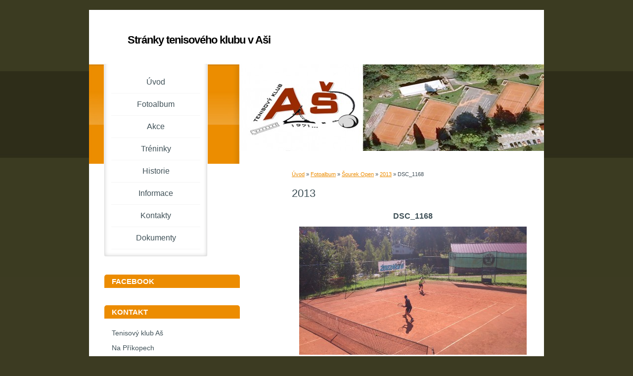

--- FILE ---
content_type: text/html; charset=UTF-8
request_url: https://www.tkas.cz/fotoalbum/sourek-open/2013/dsc_1168.html
body_size: 5323
content:
<?xml version="1.0" encoding="utf-8"?>
<!DOCTYPE html PUBLIC "-//W3C//DTD XHTML 1.0 Transitional//EN" "http://www.w3.org/TR/xhtml1/DTD/xhtml1-transitional.dtd">
<html lang="cs" xml:lang="cs" xmlns="http://www.w3.org/1999/xhtml" xmlns:fb="http://ogp.me/ns/fb#">

      <head>

        <meta http-equiv="content-type" content="text/html; charset=utf-8" />
        <meta name="description" content="informace o dění na tenisových kurtech v Aši" />
        <meta name="keywords" content="tenis,Aš,kurty,Na příkopech" />
        <meta name="robots" content="all,follow" />
        <meta name="author" content="www.tkas.cz" />
        <meta name="viewport" content="width=device-width, initial-scale=1.0">
        
        <title>
            Stránky tenisového klubu v Aši - Fotoalbum - Šourek Open - 2013 - DSC_1168
        </title>
        <link rel="stylesheet" href="https://s3a.estranky.cz/css/d1000000156.css?nc=1251554448" type="text/css" /><style type="text/css">@media screen, projection {
	#header #header-decoration{ background: url('/img/ulogo.4.jpeg') no-repeat; }
}</style>
<link rel="stylesheet" href="//code.jquery.com/ui/1.12.1/themes/base/jquery-ui.css">
<script src="//code.jquery.com/jquery-1.12.4.js"></script>
<script src="//code.jquery.com/ui/1.12.1/jquery-ui.js"></script>
<script type="text/javascript" src="https://s3c.estranky.cz/js/ui.js?nc=1" id="index_script" ></script><meta property="og:title" content="DSC_1168" />
<meta property="og:type" content="article" />
<meta property="og:url" content="https://www.tkas.cz/fotoalbum/sourek-open/2013/dsc_1168.html" />
<meta property="og:image" content="https://www.tkas.cz/img/tiny/483.jpg" />
<meta property="og:site_name" content="Stránky tenisového klubu v Aši" />
<meta property="og:description" content="" />
			<script type="text/javascript">
				dataLayer = [{
					'subscription': 'true',
				}];
			</script>
			
    </head>
    <body class=" contact-active">
        <!-- Wrapping the whole page, may have fixed or fluid width -->
        <div id="whole-page">

            

            <!-- Because of the matter of accessibility (text browsers,
            voice readers) we include a link leading to the page content and
            navigation } you'll probably want to hide them using display: none
            in your stylesheet -->

            <a href="#articles" class="accessibility-links">Jdi na obsah</a>
            <a href="#navigation" class="accessibility-links">Jdi na menu</a>

            <!-- We'll fill the document using horizontal rules thus separating
            the logical chunks of the document apart -->
            <hr />

            

			<!-- block for skyscraper and rectangle  -->
            <div id="sticky-box">
                <div id="sky-scraper-block">
                    
                    
                </div>
            </div>
            <!-- block for skyscraper and rectangle  -->

            <!-- Wrapping the document's visible part -->
            <div id="document">
                <div id="in-document">
                    
                    <!-- Hamburger icon -->
                    <button type="button" class="menu-toggle" onclick="menuToggle()" id="menu-toggle">
                    	<span></span>
                    	<span></span>
                    	<span></span>
                    </button>

                    <!-- header -->
  <div id="header">
     <div class="inner_frame">
        <!-- This construction allows easy image replacement -->
        <h1 class="head-left">
  <a href="https://www.tkas.cz/" title="Stránky tenisového klubu v Aši" style="color: #000000;">Stránky tenisového klubu v Aši</a>
  <span title="Stránky tenisového klubu v Aši">
  </span>
</h1>
        <div id="header-decoration" class="decoration">
        </div>
     </div>
  </div>
<!-- /header -->


                    <!-- Possible clearing elements (more through the document) -->
                    <div id="clear1" class="clear">
                        &nbsp;
                    </div>
                    <hr />

                    <!-- body of the page -->
                    <div id="body">
                        
                        <!-- main page content -->
                        <div id="content">
                            <!-- Breadcrumb navigation -->
<div id="breadcrumb-nav">
  <a href="/">Úvod</a> &raquo; <a href="/fotoalbum/">Fotoalbum</a> &raquo; <a href="/fotoalbum/sourek-open/">Šourek Open</a> &raquo; <a href="/fotoalbum/sourek-open/2013/">2013</a> &raquo; <span>DSC_1168</span>
</div>
<hr />

                            <script language="JavaScript" type="text/javascript">
  <!--
    index_setCookieData('index_curr_photo', 483);
  //-->
</script>

<div id="slide">
  <h2>2013</h2>
  <div id="click">
    <h3 id="photo_curr_title">DSC_1168</h3>
    <div class="slide-img">
      <a href="/fotoalbum/sourek-open/2013/dsc_1167.html" class="previous-photo"  id="photo_prev_a" title="předchozí fotka"><span>&laquo;</span></a>  <!-- previous photo -->

      <a href="/fotoalbum/sourek-open/2013/dsc_1168.-.html" class="actual-photo" onclick="return index_photo_open(this,'_fullsize');" id="photo_curr_a"><img src="/img/mid/483/dsc_1168.jpg" alt="" width="460" height="259"  id="photo_curr_img" /></a>   <!-- actual shown photo -->

      <a href="/fotoalbum/sourek-open/2013/dsc_1169.html" class="next-photo"  id="photo_next_a" title="další fotka"><span>&raquo;</span></a>  <!-- next photo -->

      <br /> <!-- clear -->
    </div>
    <p id="photo_curr_comment">
      
    </p>
    <div class="fb-like" data-href="https://www.tkas.cz/fotoalbum/sourek-open/2013/dsc_1168.html" data-layout="standard" data-show-faces="true" data-action="like" data-share="false" data-colorscheme="light"></div>
  </div>
  <!-- TODO: javascript -->
<script type="text/javascript">
  <!--
    var index_ss_type = "small";
    var index_ss_nexthref = "/fotoalbum/sourek-open/2013/dsc_1169.html";
    var index_ss_firsthref = "/fotoalbum/sourek-open/2013/sourek-open-2013-117.html";
    index_ss_init ();
  //-->
</script>

  <div class="slidenav">
    <div class="back" id="photo_prev_div">
      <a href="/fotoalbum/sourek-open/2013/dsc_1167.html" id="photo_ns_prev_a">&larr; Předchozí</a>

    </div>
    <div class="forward" id="photo_next_div">
      <a href="/fotoalbum/sourek-open/2013/dsc_1169.html" id="photo_ns_next_a">Další &rarr;</a>

    </div>
    <a href="/fotoalbum/sourek-open/2013/">Zpět do složky</a>
    <br />
  </div>
  
  <script type="text/javascript">
    <!--
      index_photo_init ();
    //-->
  </script>
</div>

                        </div>
                        <!-- /main page content -->

                        <div id="nav-column">
                            <!-- Such navigation allows both horizontal and vertical rendering -->
<div id="navigation">
    <div class="inner_frame">
        <h2>Menu
            <span id="nav-decoration" class="decoration"></span>
        </h2>
        <nav>
            <menu class="menu-type-onclick">
                <li class="">
  <a href="/">Úvod</a>
     
</li>
<li class="">
  <a href="/fotoalbum/">Fotoalbum</a>
     
</li>
<li class="">
  <a href="/clanky/akce/">Akce</a>
     
</li>
<li class="level_1 dropdown">
  <a href="/clanky/treninky/">Tréninky</a>
     <ul class="level_2">
<li class="">
  <a href="/clanky/treninky/skupina-benes/">Skupina Beneš</a>
</li><li class="">
  <a href="/clanky/treninky/skupina-michalek/">Skupina Michálek</a>
</li><li class="">
  <a href="/clanky/treninky/skupina-burianova/">Skupina Burianova</a>
</li><li class="">
  <a href="/clanky/treninky/skupina-johanidesova/">Skupina Johanidesova</a>
</li>
</ul>
</li>
<li class="level_1 dropdown">
  <a href="/clanky/historie/">Historie</a>
     <ul class="level_2">
<li class="">
  <a href="/clanky/historie/to-jiskra-as/">TO Jiskra Aš</a>
</li><li class="">
  <a href="/clanky/historie/tk-as/">TK Aš</a>
</li><li class="">
  <a href="/clanky/historie/prebornici-ase/">Přeborníci Aše</a>
</li>
</ul>
</li>
<li class="level_1 dropdown">
  <a href="/clanky/informace/">Informace</a>
     <ul class="level_2">
<li class="">
  <a href="/clanky/informace/tk-as-info/">TK Aš info</a>
</li><li class="">
  <a href="/clanky/informace/clenske-prispevky/">Členské příspěvky</a>
</li><li class="">
  <a href="/clanky/informace/druzstva/">Družstva</a>
</li>
</ul>
</li>
<li class="">
  <a href="/clanky/kontakty/">Kontakty</a>
     
</li>
<li class="">
  <a href="/clanky/dokumenty/">Dokumenty</a>
     
</li>

            </menu>
        </nav>
        <div id="clear6" class="clear">
          &nbsp;
        </div>
    </div>
</div>
<!-- menu ending -->


                            <div id="clear2" class="clear">
                                &nbsp;
                            </div>
                            <hr />

                            <!-- Side column left/right -->
                            <div class="column">

                                <!-- Inner column -->
                                <div class="inner_frame inner-column">
                                    
                                    
                                    
                                    
                                    
                                    
                                    
                                    
                                    <div id="fb-likebox-feed" class="section">
    <h2>Facebook <span class="decoration fb-code"></span></h2>
    <div class="inner_frame" id="fb-likebox-feed_div">
        <div id="fb_likebox_width">
            <div class="fb-page" data-href="https://www.facebook.com/TenisKlubAsOficialni" data-tabs="timeline" data-small-header="false" data-adapt-container-width="true" data-hide-cover="false" data-show-facepile="true">
                <blockquote cite="https://www.facebook.com/TenisKlubAsOficialni" class="fb-xfbml-parse-ignore">
                    <a href="https://www.facebook.com/TenisKlubAsOficialni">TenisKlubAsOficialni</a>
                </blockquote>
            </div>
        </div>
    </div>
</div>
                                    <!-- Contact -->
  <div id="contact-nav" class="section">
    <h2>Kontakt
      <span id="contact-nav-decoration" class="decoration">
      </span></h2>
    <div class="inner_frame">
      <address>
        <p class="contact_name">Tenisový klub Aš</p><p class="contact_adress">Na Příkopech</p><p class="contact_phone">tel.: +420 776 665 563</p><p class="contact_email"><a href="mailto:tkas@email.cz">tkas@email.cz</a></p>
      </address>
    </div>
  </div>
<!-- /Contact -->

                                    
                                    <!-- Own code -->
  <div class="section own-code-nav">
    <h2>1. Rezervace kurtů
      <span class="decoration own-code-nav">
      </span></h2>
    <div class="inner_frame">
      <a href="https://www.supersaas.cz/schedule/lesyas/Rezervace_tenisov%C3%A9_kurty_A%C5%A1?fbclid=IwAR1sCrv8qEhd-w8yAODavzSCzY7bviyN4KnTHeiLLLWZhvp9wZ2RupJ6Yhs" /><img alt="Odkaz" class="style24" src="https://as2.ftcdn.net/v2/jpg/01/12/29/71/1000_F_112297156_oq6EiZRxR0q58g1pgvXhNxdeSDGA064f.jpg"  width="150">
</a>
                                                                          
    </div>
  </div>
<!-- /Own code -->
<hr />
<!-- Own code -->
  <div class="section own-code-nav">
    <h2>2. Muas
      <span class="decoration own-code-nav">
      </span></h2>
    <div class="inner_frame">
      <a href="http://www.mestoas.cz" target="_blank">
		<img alt="město Aš - sponzor klubu" src="https://www.designportal.cz/wp-content/uploads/2016/06/logo-mesto-as-00o-1140x641.jpg" width="150" /><br>
TK Aš je podporován grantovým systémem města Aš
</a><br />                                                                          
    </div>
  </div>
<!-- /Own code -->
<hr />
<!-- Own code -->
  <div class="section own-code-nav">
    <h2>3. Ašské lesy
      <span class="decoration own-code-nav">
      </span></h2>
    <div class="inner_frame">
      <a href="http://www.lesy-as.cz/"_blank">
		<img class="style24" height="60" src="https://assets.supersaas.net/l57776_30.jpg" width="150" />
</a>

                                                                          
    </div>
  </div>
<!-- /Own code -->
<hr />

                                    
                                    
                                    
                                    
                                    
                                    <!-- Stats -->
  <div id="stats" class="section">
    <h2>Statistiky
      <span id="stats-decoration" class="decoration">
      </span></h2>
    <div class="inner_frame">
      <!-- Keeping in mind people with disabilities (summary, caption) as well as worshipers of semantic web -->
      <table summary="Statistiky">

        <tfoot>
          <tr>
            <th scope="row">Online:</th>
            <td>1</td>
          </tr>
        </tfoot>

        <tbody>
          <tr>
            <th scope="row">Celkem:</th>
            <td>1120789</td>
          </tr>
          <tr>
            <th scope="row">Měsíc:</th>
            <td>14512</td>
          </tr>
          <tr>
            <th scope="row">Den:</th>
            <td>234</td>
          </tr>
        </tbody>
      </table>
    </div>
  </div>
<!-- Stats -->
<hr />
                                </div>
                                <!-- /Inner column -->

                                <div id="clear4" class="clear">
                                    &nbsp;
                                </div>

                            </div>
                            <!-- konci first column -->
                        </div>

                        <div id="clear3" class="clear">
                            &nbsp;
                        </div>
                        <hr />

                        <div id="decoration1" class="decoration">
                        </div>
                        <div id="decoration2" class="decoration">
                        </div>
                        <!-- /Meant for additional graphics inside the body of the page -->
                    </div>
                    <!-- /body -->

                    <div id="clear5" class="clear">
                        &nbsp;
                    </div>
                    <hr />

                                    <!-- Footer -->
                <div id="footer">
                    <div class="inner_frame">
                        <p>
                            &copy; 2025 eStránky.cz <span class="hide">|</span> <a class="promolink promolink-paid" href="//www.estranky.cz/" title="Tvorba webových stránek zdarma, jednoduše a do 5 minut."><strong>Tvorba webových stránek</strong></a> 
                            
                             | <span id="slicesinfo-d-20" class="hslice">
     <a href="javascript:index_slices_add('https://tkas.estranky.cz/rss/slices/d/20/data.xml', '2013')" title="Přejete si být informování o aktualizacích stránky? Přidejte si ji do oblíbených jako aktivní odkaz. (Pouze IE8 a vyšší.)">WebSlice</a>
      <span style="display: none;" class="entry-title">2013</span>
      <a rel="feedurl" href="https://tkas.estranky.cz/rss/slices/d/20/data.xml"></a>
    </span>

                             | <a class="print" href="javascript:window.print()">Tisk</a>
                             | <span class="updated">Aktualizováno:  21. 11. 2025</span>
                             | <a class="up" href="#whole-page">Nahoru &uarr;</a>
                            
                        </p>
                        
                        
                    </div>
                </div>
                <!-- /Footer -->


                    <div id="clear7" class="clear">
                        &nbsp;
                    </div>

                    <div id="decoration3" class="decoration">
                    </div>
                    <div id="decoration4" class="decoration">
                    </div>
                    <!-- /Meant for additional graphics inside the document -->

                </div>
            </div>

            <div id="decoration5" class="decoration">
            </div>
            <div id="decoration6" class="decoration">
            </div>
            <!-- /Meant for additional graphics inside the page -->

            
            <!-- block for board position-->

        </div>
        <div id="fb-root"></div>
<script async defer src="https://connect.facebook.net/cs_CZ/sdk.js#xfbml=1&version=v3.2&appId=979412989240140&autoLogAppEvents=1"></script><!-- NO GEMIUS -->
    </body>
</html>